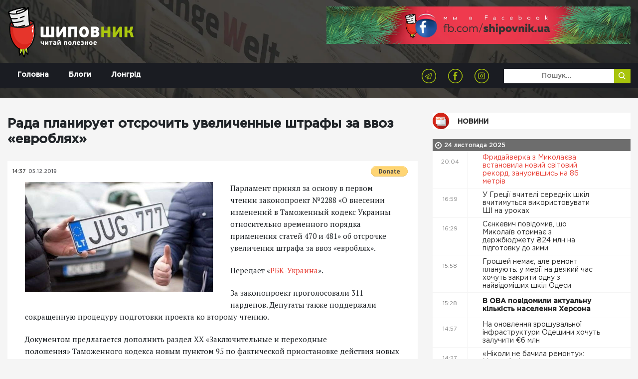

--- FILE ---
content_type: text/html; charset=UTF-8
request_url: https://shipovnik.ua/novosti/52924
body_size: 9139
content:
<!doctype html>
<html lang="uk">
    <head>
    <link rel="apple-touch-icon" sizes="57x57" href="/apple-icon-57x57.png">
    <link rel="apple-touch-icon" sizes="60x60" href="/apple-icon-60x60.png">
    <link rel="apple-touch-icon" sizes="72x72" href="/apple-icon-72x72.png">
    <link rel="apple-touch-icon" sizes="76x76" href="/apple-icon-76x76.png">
    <link rel="apple-touch-icon" sizes="114x114" href="/apple-icon-114x114.png">
    <link rel="apple-touch-icon" sizes="120x120" href="/apple-icon-120x120.png">
    <link rel="apple-touch-icon" sizes="144x144" href="/apple-icon-144x144.png">
    <link rel="apple-touch-icon" sizes="152x152" href="/apple-icon-152x152.png">
    <link rel="apple-touch-icon" sizes="180x180" href="/apple-icon-180x180.png">
    <link rel="icon" type="image/png" sizes="192x192"  href="/android-icon-192x192.png">
    <link rel="icon" type="image/png" sizes="32x32" href="/favicon-32x32.png">
    <link rel="icon" type="image/png" sizes="96x96" href="/favicon-96x96.png">
    <link rel="icon" type="image/png" sizes="16x16" href="/favicon-16x16.png">
    <link rel="manifest" href="/manifest.json">
    <meta name="msapplication-TileColor" content="#ffffff">
    <meta name="msapplication-TileImage" content="/ms-icon-144x144.png">
    <meta name="theme-color" content="#ffffff">
            <meta charset="utf-8">
<title>Рада планирует отсрочить увеличенные штрафы за ввоз «евроблях» | Шиповник - Новости Николаева</title>
<meta http-equiv="X-UA-Compatible" content="IE=edge">
<meta http-equiv="Content-Type" content="text/html; charset=UTF-8" />
<meta http-equiv="Content-Script-Type" content="text/javascript" />
<meta name="robots" content="INDEX, FOLLOW" />
<meta name="viewport" content="width=device-width, initial-scale=1">
<meta name="csrf-token" content="DgczUhQweEJXmiTxjJHzediB8dZiQKlyrFmt7kEJ">
<meta name="description" content="Правительство с 1 марта 2020 года может отменить возможность для украинцев пересекать государственную границу с Россией по внутреннему паспорту и свидетельству о рождении.Об этом заявил директор Департамента консульской службы МИД Украины Сергей Погорельцев, передает «">
<meta name="copyright" content="Шиповник, shipovnik.ua" />
<meta property="fb:pages" content="705990049544083" />
<link href="/rss.xml" rel="alternate" type="application/rss+xml" title="RSS" />
<link rel="alternate" href="https://shipovnik.ua" hreflang="ru-ua" />
    <link rel="canonical" href="https://shipovnik.ua/novosti/52924"/>
        <meta property="og:type" content="article"/>
            <meta property="og:title" content="Рада планирует отсрочить увеличенные штрафы за ввоз «евроблях»"/>
            <meta property="og:description" content="Правительство с 1 марта 2020 года может отменить возможность для украинцев пересекать государственную границу с Россией по внутреннему паспорту и свидетельству о рождении.Об этом заявил директор Департамента консульской службы МИД Украины Сергей Погорельцев, передает «"/>
            <meta property="og:image" content="https://shipovnik.ua/img/2019/12/picture2_litva-predostavil_346835_p0.jpg"/>
            <meta property="og:url" content="https://shipovnik.ua/novosti/52924"/>
        
        <meta property="article:published_time" content="2019-12-05T14:37:01+02:00" />
        <meta property="article:modified_time" content="2025-11-19T11:31:21+02:00" />
        <meta property="article:section" content="Новости" />
        
        <script type="application/ld+json">
    {
      "@context": "https://schema.org",
      "@type": "NewsArticle",
      "mainEntityOfPage": {
        "@type": "WebPage",
        "@id": "https://google.com/article"
      },
      "headline": "Рада планирует отсрочить увеличенные штрафы за ввоз «евроблях»",
      "image": [
                  "https://shipovnik.ua/img/2019/12/picture2_litva-predostavil_346835_p0.jpg"
             ],
      "datePublished": "2019-12-05T14:37:01+02:00",
      "dateModified": "2025-11-19T11:31:21+02:00",
      "author": {
        "@type": "Person",
        "name": "Божена Гофман"
      },
       "publisher": {
        "@type": "Organization",
        "name": "Шиповник - Новости Николаева",
        "logo": {
          "@type": "ImageObject",
          "url": "https://shipovnik.ua/storage/logo/shipovniklogo.png"
        }
      }
    }
    </script>
        <meta property="og:locale" content="ru_RU" />
    <meta property="og:site_name" content="Новини Миколаєва | Шиповник"/>
    <meta property="fb:app_id" content="237970676541742"/>
            <!-- Global site tag (gtag.js) - Google Analytics -->
<script async src="https://www.googletagmanager.com/gtag/js?id=UA-75217563-1"></script>
<script>
    window.dataLayer = window.dataLayer || [];
    function gtag(){dataLayer.push(arguments);}
    gtag('js', new Date());
    gtag('config', 'UA-75217563-1');
</script>
        <link rel="preload" href="/css/app.css?id=69a98bc19f3dd57239f0"  as="style">


    <link rel="preload" href="/fonts/GothamPro-Medium.woff" as="font" crossorigin="anonymous">
    <link rel="preload" href="/fonts/GothamPro.woff" as="font" crossorigin="anonymous">
    <link rel="prefetch" href="/js/img-optimize.js?id=23c6a2a8e1d9d5b52342" as="script" crossorigin="anonymous" type="application/javascript">
        <link href="/css/app.css?id=69a98bc19f3dd57239f0" rel="stylesheet">
    <script type="text/javascript" src="/js/img-optimize.js?id=23c6a2a8e1d9d5b52342"></script>
    <script async src="https://pagead2.googlesyndication.com/pagead/js/adsbygoogle.js?client=ca-pub-5642739804765597"
            crossorigin="anonymous"></script>
</head>
        <body>
        <header class="header">
            <div class="telegram">
            <a class="telegram-link" href="https://t.me/shipovnikmedia">
                <img class="telegram-logo" src="/images/tg1.jpg" alt="Telegram Logo"><br>
            </a>
        </div>
        <div class="container">
        <div class="row">
            <div class="col-md-6">
                <a href="/" class="logo">
                    <img src="/storage/logo/shipovniklogo.png" alt="main logo">
                </a>
            </div>
            <div class="col-md-6">
                <div class="header-banner">
                    <a href="https://www.facebook.com/shipovnik.ua/">
                        <img data-src="https://shipovnik.ua/images/promo/facebookship.webp" alt="facebook shipovnik"
                             class="lazy" height="110">
                    </a>
                    
                    
                    
                    
                    
                    
                    
                    
                    

                </div>
            </div>
        </div>
    </div>

    <div class="menu-wrap">
        <div class="container">
            <div class="row">
                <div class="col-md-12">
                    <div class="navbar navbar-expand-md main-navbar">
                        <button class="navbar-toggler ml-auto" type="button" data-toggle="collapse"
                                data-target="#navbarSupportedContent" aria-controls="navbarSupportedContent"
                                aria-expanded="false" aria-label="Toggle navigation">
                            <span class="navbar-toggler-icon"></span>
                        </button>
                        <div class="collapse navbar-collapse row" id="navbarSupportedContent">
                            <div class="col-md-4">
                                <ul class="nav main-menu">
                                                                            <li class="nav-item">
                                            <a class="nav-link  "
                                               href="/"
                                            >
                                                Головна
                                            </a>
                                        </li>
                                                                            <li class="nav-item">
                                            <a class="nav-link  "
                                               href="/blogs"
                                            >
                                                Блоги
                                            </a>
                                        </li>
                                                                            <li class="nav-item">
                                            <a class="nav-link  "
                                               href="/longrid"
                                            >
                                                Лонгрід
                                            </a>
                                        </li>
                                                                    </ul>
                            </div>
                            <div class="col-md-8">
                                <div class="row">
                                    <div class="col-md-8 text-right">
                                        <ul class="socials-list">
            <li><a href="https://telegram.me/shipovnikmedia"><img src="/storage/logo/social/1535656796_social-icon4.png" alt="Telegram"></a></li>
            <li><a href="https://www.facebook.com/shipovnik.ua"><img src="/storage/logo/social/1535656448_social-icon.png" alt="Facebook"></a></li>
            <li><a href="https://www.instagram.com/shipovnik.ua/"><img src="/storage/logo/social/1535656796_social-icon3.png" alt="Instagram"></a></li>
    </ul>
                                    </div>
                                    <div class="col-md-4">
                                        <form class='top-search' method="get">
                                            <input type="text" placeholder='Пошук...' name="search"
                                                   value="">
                                            <button type='submit'>
                                                <img src="/images/search-icon.png" alt="">
                                            </button>
                                        </form>
                                    </div>
                                </div>


                            </div>
                        </div>
                    </div>
                </div>
            </div>

        </div>

    </div>

<!-- ; -->
</header>
            <main>
        <div class="main-content-box single-post">
            <div class="container">
                <div class="row">
                    
                    
                    
                    <div class="col-md-8 col-lg-8">
                                                <article>
                            <header>
                                <h1>Рада планирует отсрочить увеличенные штрафы за ввоз «евроблях»</h1>
                            </header>
                            <div class="thumb">
                                <div class="top">
                                    <div class="row">
                                        <div class="col-sm-6 col-xs-6 half">
                                            <ul class="date">
                                                <li>14:37</li>
                                                <li>05.12.2019</li>
                                            </ul>
                                        </div>
                                        <div class="col-sm-6 col-xs-6 half">
                                            <form class="float-right m-t-10px donate-wrap"
                                                  action="https://www.paypal.com/cgi-bin/webscr" method="post"
                                                  target="_top">
                                                <input type="hidden" name="cmd" value="_s-xclick"/>
                                                <input type="hidden" name="hosted_button_id" value="S5KYR8GEUAUYQ"/>
                                                <input type="image"
                                                       src="https://www.paypalobjects.com/en_US/i/btn/btn_donate_SM.gif"
                                                       border="0" name="submit"
                                                       title="PayPal - The safer, easier way to pay online!"
                                                       alt="Donate with PayPal button"/>
                                                <img alt="" border="0" hidden
                                                     src="https://www.paypal.com/en_UA/i/scr/pixel.gif" width="1"
                                                     height="1"/>
                                            </form>
                                                                                    </div>
                                    </div>
                                </div>
                            </div>

                            <div class="content art-content">
                                                                    <img src="/img/2019/12/picture2_litva-predostavil_346835_p0.jpg" alt="picture2_litva-predostavil_346835_p0" class="main-article-img" >
                                                                                                    <p>Парламент принял за основу в первом чтении законопроект №2288 &laquo;О внесении изменений в Таможенный кодекс Украины относительно временного порядка применения статей 470 и 481&raquo;&nbsp;об отсрочке увеличения штрафа за ввоз &laquo;евроблях&raquo;.&nbsp;</p>

<p>Передает &laquo;<a href="https://www.rbc.ua/rus/news/rada-planiruet-otsrochit-uvelichennye-shtrafy-1575546224.html">РБК-Украина</a>&raquo;.</p>
                                                                <p>За законопроект проголосовали 311 нардепов. Депутаты также поддержали сокращенную процедуру подготовки проекта ко второму чтению.</p>

<p>Документом предлагается дополнить раздел ХХ &laquo;Заключительные и переходные положения&raquo;&nbsp;Таможенного кодекса новым пунктом 95 по фактической приостановке действия новых санкций, предусмотренных частями четвертой-шестой статьи 470 и четвертой-шестой статьи 481 Таможенного кодекса.</p>

<blockquote>
<p>&ndash; В случае принятия законопроекта к лицам, которые совершили нарушения таможенных правил, предусмотренные частями четвертой-шестой статьи 470 и частями четвертой-шестой статьи 481 ТКУ, в период с 22 августа по 31 декабря 2019 года включительно, будут применяться санкции в виде&nbsp;<strong>штрафа в размере 8500 гривен и 17000 гривен</strong>&nbsp;соответственно, &ndash;&nbsp;говорится в решении профильного комитета.</p>
</blockquote>

<p>Напомним, что<a href="https://shipovnik.ua/novosti/sluga-naroda-predlagaet-sushchestvenno-udeshevit-rastamozhku-evroblyakh">&nbsp;&laquo;Слуга народа&raquo; предлагает существенно удешевить растаможку &laquo;евроблях&raquo;.</a></p>
                            </div>
                        </article>
                        <div class="article-actions">
                            <div class="row">
                                
                                
                                
                                
                                
                                <div class="col-md-12 share-wrap">
                                    <div class="share">
                                        <div class="title">Розшарити:</div>
                                        <div class="box">
                                            <a target="_blank"
                                               href="https://telegram.me/share/url?url=https%3A%2F%2Fshipovnik.ua%2Fnovosti%2F52924&text=%D0%A0%D0%B0%D0%B4%D0%B0+%D0%BF%D0%BB%D0%B0%D0%BD%D0%B8%D1%80%D1%83%D0%B5%D1%82+%D0%BE%D1%82%D1%81%D1%80%D0%BE%D1%87%D0%B8%D1%82%D1%8C+%D1%83%D0%B2%D0%B5%D0%BB%D0%B8%D1%87%D0%B5%D0%BD%D0%BD%D1%8B%D0%B5+%D1%88%D1%82%D1%80%D0%B0%D1%84%D1%8B+%D0%B7%D0%B0+%D0%B2%D0%B2%D0%BE%D0%B7+%C2%AB%D0%B5%D0%B2%D1%80%D0%BE%D0%B1%D0%BB%D1%8F%D1%85%C2%BB"
                                               class="item">
                                                <img src="/images/social-icon4.png" alt="">
                                            </a>
                                            <a target="_blank"
                                               href="http://www.facebook.com/sharer.php?u=https%3A%2F%2Fshipovnik.ua%2Fnovosti%2F52924"
                                               class="item fb-share">
                                                <img src="/images/social-icon.png" alt="">
                                            </a>
                                            <a target="_blank"
                                               href="https://telegram.me/share/url?url=https%3A%2F%2Fshipovnik.ua%2Fnovosti%2F52924&text=%D0%A0%D0%B0%D0%B4%D0%B0+%D0%BF%D0%BB%D0%B0%D0%BD%D0%B8%D1%80%D1%83%D0%B5%D1%82+%D0%BE%D1%82%D1%81%D1%80%D0%BE%D1%87%D0%B8%D1%82%D1%8C+%D1%83%D0%B2%D0%B5%D0%BB%D0%B8%D1%87%D0%B5%D0%BD%D0%BD%D1%8B%D0%B5+%D1%88%D1%82%D1%80%D0%B0%D1%84%D1%8B+%D0%B7%D0%B0+%D0%B2%D0%B2%D0%BE%D0%B7+%C2%AB%D0%B5%D0%B2%D1%80%D0%BE%D0%B1%D0%BB%D1%8F%D1%85%C2%BB"
                                               class="item">
                                                <img src="/images/social-icon3.png" alt="">
                                            </a>

                                        </div>
                                    </div>
                                </div>
                            </div>
                        </div>
                        <!-- ad widget start -->
                        <script async="" src="https://incrypted.com/widget/widget.js?v1"></script>
                        <div id="incrypted-widget"></div>
                        <!-- ad widget end -->
                                                                        <div class="main-read-more">
                            <div class="row justify-content-center">
                                <div class="col-md-12">
                                    <h1 class='text-center'>Інші статті</h1>
                                </div>
                                                                                                    <div class="col-md-5">
                                        <div class="related-article-alt">
    <div class="row">
        <div class="col-md-5">
            <a href="https://shipovnik.ua/novosti/124894" class="img-wrap">
                <img data-src="/img/2025/11/129d228c5a32bfaf42fe66995fdeeb6di999x999x670.jpeg" alt="129d228c5a32bfaf42fe66995fdeeb6d.i999x999x670" class="lazy">
            </a>
        </div>
        <div class="col-md-7">
            <div class="info">
                <div class="row">
                    <div class="col-md-12">
                        <a href='https://shipovnik.ua/novosti/124894' class="title">Віце-прем’єр розповів, як просувається будівництво очисних споруд для миколаївського водогону</a>
                    </div>
                    <div class="col-sm-12">
                        <div class="date">
                            23 листопада 2025
                        </div>
                        <div class="author">
                            Автор:
                            <a href="/author/helen">
                                Божена Гофман
                            </a>
                        </div>
                    </div>
                </div>
            </div>
        </div>
    </div>
</div>
                                    </div>
                                                                    <div class="col-md-5">
                                        <div class="related-article-alt">
    <div class="row">
        <div class="col-md-5">
            <a href="https://shipovnik.ua/novosti/124919" class="img-wrap">
                <img data-src="/img/2025/11/311484-69222ff18d5338-97759984-1500.png" alt="311484_69222ff18d5338_97759984_1500" class="lazy">
            </a>
        </div>
        <div class="col-md-7">
            <div class="info">
                <div class="row">
                    <div class="col-md-12">
                        <a href='https://shipovnik.ua/novosti/124919' class="title">«Для економії електроенергії», — у Південноукраїнську вимикатимуть вуличне освітлення</a>
                    </div>
                    <div class="col-sm-12">
                        <div class="date">
                            24 листопада 2025
                        </div>
                        <div class="author">
                            Автор:
                            <a href="/author/helen">
                                Божена Гофман
                            </a>
                        </div>
                    </div>
                </div>
            </div>
        </div>
    </div>
</div>
                                    </div>
                                                                    <div class="col-md-5">
                                        <div class="related-article-alt">
    <div class="row">
        <div class="col-md-5">
            <a href="https://shipovnik.ua/novosti/124947" class="img-wrap">
                <img data-src="/img/2025/11/309433-68d538be440421-50165677.jpg" alt="309433-68d538be440421-50165677" class="lazy">
            </a>
        </div>
        <div class="col-md-7">
            <div class="info">
                <div class="row">
                    <div class="col-md-12">
                        <a href='https://shipovnik.ua/novosti/124947' class="title">Фридайверка з Миколаєва встановила новий світовий рекорд, занурившись на 86 метрів</a>
                    </div>
                    <div class="col-sm-12">
                        <div class="date">
                            24 листопада 2025
                        </div>
                        <div class="author">
                            Автор:
                            <a href="/author/helen">
                                Божена Гофман
                            </a>
                        </div>
                    </div>
                </div>
            </div>
        </div>
    </div>
</div>
                                    </div>
                                                                    <div class="col-md-5">
                                        <div class="related-article-alt">
    <div class="row">
        <div class="col-md-5">
            <a href="https://shipovnik.ua/novosti/124910" class="img-wrap">
                <img data-src="/img/2022/01/park-16x9.jpeg" alt="park" class="lazy">
            </a>
        </div>
        <div class="col-md-7">
            <div class="info">
                <div class="row">
                    <div class="col-md-12">
                        <a href='https://shipovnik.ua/novosti/124910' class="title">Комісія ЖКГ не підтримала ₴45 млн кредиту на додаткову техніку для «Миколаївських парків»</a>
                    </div>
                    <div class="col-sm-12">
                        <div class="date">
                            24 листопада 2025
                        </div>
                        <div class="author">
                            Автор:
                            <a href="/author/helen">
                                Божена Гофман
                            </a>
                        </div>
                    </div>
                </div>
            </div>
        </div>
    </div>
</div>
                                    </div>
                                
                            </div>
                        </div>
                    </div>
                                            <div class="col-md-4 col-lg-4 d-none d-md-block">
                            <h2 class="main-title">
        <a href="/novosti"
                       class="title-news"          >
            Новини
        </a>
    </h2>
    <div class="main-news-list">
                
                    <div class="main-date-separator">
                24 листопада 2025
            </div>
            

<div class="item d-flex ">
    <div class="time">20:04</div>
    <a href="https://shipovnik.ua/novosti/124947"     class="title
                                 red             ">
        Фридайверка з Миколаєва встановила новий світовий рекорд, занурившись на 86 метрів&nbsp
        <i class=""></i>
        

    </a>
</div>
                
            

<div class="item d-flex ">
    <div class="time">16:59</div>
    <a href="https://shipovnik.ua/novosti/124926"     class="title
                                            ">
        У Греції вчителі середніх шкіл вчитимуться використовувати ШІ на уроках&nbsp
        <i class=""></i>
        

    </a>
</div>
                
            

<div class="item d-flex ">
    <div class="time">16:29</div>
    <a href="https://shipovnik.ua/novosti/124925"     class="title
                                            ">
        Сєнкевич повідомив, що Миколаїв отримає з держбюджету ₴24 млн на підготовку до зими&nbsp
        <i class=""></i>
        

    </a>
</div>
                
            

<div class="item d-flex ">
    <div class="time">15:58</div>
    <a href="https://shipovnik.ua/novosti/124924"     class="title
                                            ">
        Грошей немає, але ремонт планують: у мерії на деякий час хочуть закрити одну з найвідоміших шкіл Одеси&nbsp
        <i class=""></i>
        

    </a>
</div>
                
            

<div class="item d-flex ">
    <div class="time">15:28</div>
    <a href="https://shipovnik.ua/novosti/124923"     class="title
                 bold                             ">
        В ОВА повідомили актуальну кількість населення Херсона&nbsp
        <i class=""></i>
        

    </a>
</div>
                
            

<div class="item d-flex ">
    <div class="time">14:57</div>
    <a href="https://shipovnik.ua/novosti/124922"     class="title
                                            ">
        На оновлення зрошувальної інфраструктури Одещини хочуть залучити €6 млн&nbsp
        <i class=""></i>
        

    </a>
</div>
                
            

<div class="item d-flex ">
    <div class="time">14:27</div>
    <a href="https://shipovnik.ua/novosti/124921"     class="title
                                            ">
        «Ніколи не бачила ремонту»: Миколаївці скаржаться на стан дороги по вулиці Коцюбинського&nbsp
        <i class=""></i>
        

    </a>
</div>
                
            

<div class="item d-flex ">
    <div class="time">13:56</div>
    <a href="https://shipovnik.ua/novosti/124920"     class="title
                                            ">
        Помер на місці від травм: На Миколаївщині затримали чоловіка, який під час сварки вбив 22-річного поліцейського&nbsp
        <i class=""></i>
        

    </a>
</div>
                
            

<div class="item d-flex ">
    <div class="time">13:26</div>
    <a href="https://shipovnik.ua/novosti/124919"     class="title
                                 red             ">
        «Для економії електроенергії», — у Південноукраїнську вимикатимуть вуличне освітлення&nbsp
        <i class=""></i>
        

    </a>
</div>
                
            

<div class="item d-flex ">
    <div class="time">12:55</div>
    <a href="https://shipovnik.ua/novosti/124918"     class="title
                                            ">
        Житель Вознесенська став жертвою шахрая, який запропонував йому оформити «зимову підтримку»&nbsp
        <i class=""></i>
        

    </a>
</div>
                
            

<div class="item d-flex ">
    <div class="time">12:22</div>
    <a href="https://shipovnik.ua/novosti/124917"     class="title
                                            ">
        Китайський робот встановив рекорд Гіннеса — він подолав пішки понад 106 кілометрів&nbsp
        <i class=""></i>
        

    </a>
</div>
                
            

<div class="item d-flex ">
    <div class="time">11:54</div>
    <a href="https://shipovnik.ua/novosti/124916"     class="title
                                            ">
        «Миколаївські парки» проводять осінню висадку сосен в парку «Ліски»&nbsp
        <i class=""></i>
        

    </a>
</div>
                
            

<div class="item d-flex ">
    <div class="time">11:21</div>
    <a href="https://shipovnik.ua/novosti/124915"     class="title
                                            ">
        Голова Миколаївської ОВА Віталій Кім Віталій Кім взяв участь у Форумі Асоціації прифронтових міст та громад&nbsp
        <i class=""></i>
        

    </a>
</div>
                
            

<div class="item d-flex ">
    <div class="time">10:53</div>
    <a href="https://shipovnik.ua/novosti/124914"     class="title
                                            ">
        На Миколаївщині затримали двох підозрюваних, які виготовляли та зберігали задля збуту більше 37 кг наркоречовини&nbsp
        <i class=""></i>
        

    </a>
</div>
                
            

<div class="item d-flex ">
    <div class="time">10:20</div>
    <a href="https://shipovnik.ua/novosti/124913"     class="title
                 bold                             ">
        У Миколаєві автівка збила чоловіка: рідні просять відгукнутися свідків ДТП&nbsp
        <i class=""></i>
        

    </a>
</div>
                
            

<div class="item d-flex ">
    <div class="time">09:52</div>
    <a href="https://shipovnik.ua/novosti/124912"     class="title
                                            ">
        У Миколаєві розкриють «Скелети в шафі»: прем’єра гумористичної мелодрами&nbsp
        <i class=""></i>
        

    </a>
</div>
                
            

<div class="item d-flex ">
    <div class="time">09:19</div>
    <a href="https://shipovnik.ua/novosti/124911"     class="title
                                            ">
        Спортсмен з Миколаївщини здобув срібну нагороду Дефлімпійських ігор&nbsp
        <i class=""></i>
        

    </a>
</div>
                
            

<div class="item d-flex ">
    <div class="time">08:51</div>
    <a href="https://shipovnik.ua/novosti/124910"     class="title
                                 red             ">
        Комісія ЖКГ не підтримала ₴45 млн кредиту на додаткову техніку для «Миколаївських парків»&nbsp
        <i class=""></i>
        

    </a>
</div>
                
            

<div class="item d-flex ">
    <div class="time">08:18</div>
    <a href="https://shipovnik.ua/novosti/124909"     class="title
                                            ">
        План США вже відображає більшість ключових українських пріоритетів — Умєров&nbsp
        <i class=""></i>
        

    </a>
</div>
                
            

<div class="item d-flex ">
    <div class="time">07:50</div>
    <a href="https://shipovnik.ua/novosti/124908"     class="title
                 bold                             ">
        The Telegraph опублікував європейський план закінчення війни в Україні&nbsp
        <i class=""></i>
        

    </a>
</div>
                
            

<div class="item d-flex ">
    <div class="time">07:17</div>
    <a href="https://shipovnik.ua/novosti/124907"     class="title
                                            ">
        У Женеві завершилась перша сесія переговорів делегацій України та США: що відомо&nbsp
        <i class=""></i>
        

    </a>
</div>
                
                    <div class="main-date-separator">
                23 листопада 2025
            </div>
            

<div class="item d-flex ">
    <div class="time">16:29</div>
    <a href="https://shipovnik.ua/novosti/124906"     class="title
                                            ">
        У Миколаєві відбудеться воркшоп для молоді про гостінг та інші приховані форми насильства&nbsp
        <i class=""></i>
        

    </a>
</div>
                
            

<div class="item d-flex ">
    <div class="time">15:28</div>
    <a href="https://shipovnik.ua/novosti/124905"     class="title
                 bold                             ">
        Херсонська область завершила три квартали 2025 року з профіцитом загального бюджету&nbsp
        <i class=""></i>
        

    </a>
</div>
                
            

<div class="item d-flex ">
    <div class="time">14:35</div>
    <a href="https://shipovnik.ua/novosti/124904"     class="title
                                            ">
        На Вознесенщині двоє підлітків понівечили арт-об’єкт з назвою міста і майно у сквері&nbsp
        <i class="dashicons dashicons-format-image"></i>
        

    </a>
</div>
                
            

<div class="item d-flex ">
    <div class="time">13:26</div>
    <a href="https://shipovnik.ua/novosti/124903"     class="title
                                 red             ">
        Проведено обстеження, розробляється проєкт: У мерії Миколаєва повернулись до ідеї облаштування культурного центру у скандальній недобудові на Намиві&nbsp
        <i class=""></i>
        

    </a>
</div>
                
            

<div class="item d-flex ">
    <div class="time">12:55</div>
    <a href="https://shipovnik.ua/novosti/124902"     class="title
                                            ">
        Світові ціни на каву впали після того, як Трамп скасував тарифи на імпорт із Бразилії&nbsp
        <i class=""></i>
        

    </a>
</div>
                
            

<div class="item d-flex ">
    <div class="time">12:22</div>
    <a href="https://shipovnik.ua/novosti/124901"     class="title
                 bold                             ">
        Головний архітектор Миколаєва заявив, що у 2026 році розпочнеться розробка нового Генплану&nbsp
        <i class=""></i>
        

    </a>
</div>
                
            

<div class="item d-flex ">
    <div class="time">11:54</div>
    <a href="https://shipovnik.ua/novosti/124900"     class="title
                                            ">
        На Миколаївщині відбулася зустріч з представниками Swiss Church Aid&nbsp
        <i class=""></i>
        

    </a>
</div>
                
            

<div class="item d-flex ">
    <div class="time">11:21</div>
    <a href="https://shipovnik.ua/novosti/124899"     class="title
                                            ">
        Миколаївські гімнастки здобули 11 медалей на всеукраїнському турнірі&nbsp
        <i class=""></i>
        

    </a>
</div>
                
            

<div class="item d-flex ">
    <div class="time">10:53</div>
    <a href="https://shipovnik.ua/novosti/124898"     class="title
                                            ">
        На Миколаївщині завершився «Тиждень захисту прав дітей», присвячений Всесвітньому дню дитини&nbsp
        <i class=""></i>
        

    </a>
</div>
                
            

<div class="item d-flex ">
    <div class="time">10:20</div>
    <a href="https://shipovnik.ua/novosti/124897"     class="title
                 bold                             ">
        Миколаївщина долучилася до Національного форуму стійкості та доброго врядування&nbsp
        <i class=""></i>
        

    </a>
</div>
                
            

<div class="item d-flex ">
    <div class="time">09:52</div>
    <a href="https://shipovnik.ua/novosti/124896"     class="title
                                            ">
        На Миколаївщині вшанували пам&#039;ять жертв Голодомору&nbsp
        <i class=""></i>
        

    </a>
</div>
                
            

<div class="item d-flex ">
    <div class="time">09:19</div>
    <a href="https://shipovnik.ua/novosti/124895"     class="title
                                            ">
        У Миколаївському ліцеї №28 пройшов Всеукраїнський турнір «QUIZ ДІТИ. Фізика – Країна мрій»&nbsp
        <i class=""></i>
        

    </a>
</div>
</div>
                        </div>
                    
                </div>
            </div>
        </div>
    </main>
            <footer class="footer">
    <div class="container">
        <div class="row">
            <div class="col-md-6 col-lg-4">
                <div class="logo">
                    <a href="/">
                        <img src="/storage/logo/shipovniklogo.png" alt="">
                    </a>
                </div>
                <p class="footer-text">
                    Відповідно до ст. 26 Закону України &quot;Про інформаційні агенції&quot; право власності на продукцію інформаційного агентства охороняється чинним законодавством України. Інформація, яку публікує ІА ТОВ «7 газет» та сайт shipovnik.ua є власністю ТОВ «7 газет». Будь-яке копіювання або будь-яке інше поширення інформації ІА ТОВ «7 газет» та сайту shipovnik.ua, в якій би формі та яким би технічним способом воно не здійснювалося, суворо забороняється без попередньої письмової згоди з боку ІА ТОВ «7 газет». Логотип ШИПОВНИК є зареєстрованим товарним знаком (знаком обслуговування) ТОВ «7 газет».
                </p>
            </div>
            <div class="col-md-3 col-lg-2">
                <div class="footer-title">Навігація</div>
                <ul class="footer-menu">
                                            <li><a href="/">Головна</a></li>
                                            <li><a href="/blogs">Блоги</a></li>
                                            <li><a href="/longrid">Лонгрід</a></li>
                                            <li><a href="/archive">Архів</a></li>
                                            <li><a href="/spetsproekt">Афіша</a></li>
                                            <li><a href="/advertising">Реклама</a></li>
                                    </ul>
            </div>
            <div class="col-md-1 d-none d-lg-block"></div>
            <div class="col-md-3 col-lg-2">
                <div class="footer-title">Контакти</div>



                <p class='footer-contacts'>
                    <a href="mailto:shipovnikua@gmail.com">shipovnikua@gmail.com</a>
                </p>
                <p class='footer-contacts'>
                    
                </p>
            </div>
            <div class="col-md-12 col-lg-3">
                <!-- <div class="footer-title">
                    Подписывайтесь на нас
                </div>
                <div class="footer-subs">
                    <form action="">
                        <input class="form-control" type="text" name="" id="" placeholder="Введите почту ">
                        <button class="subscribe" type="submit">Подписатся</button>
                    </form>
                </div> -->
                <div class="footer-socials">
                    <ul class="socials-list">
            <li><a href="https://telegram.me/shipovnikmedia"><img src="/storage/logo/social/1535656796_social-icon4.png" alt="Telegram"></a></li>
            <li><a href="https://www.facebook.com/shipovnik.ua"><img src="/storage/logo/social/1535656448_social-icon.png" alt="Facebook"></a></li>
            <li><a href="https://www.instagram.com/shipovnik.ua/"><img src="/storage/logo/social/1535656796_social-icon3.png" alt="Instagram"></a></li>
    </ul>
                </div>
                
                    
                    
                
            </div>
        </div>
    </div>
    <div class="copyrights">
        2025 &copy; Всі права захищені
    </div>
</footer>
<a href="https://telegram.me/shipovnikmedia" target="_blank" class="tel-btn">
    <img data-src="/images/tel-icon.png" src="" alt="" class="lazy">
</a>
<div class="preloader">
    <div class="icon">
        <img src="/images/loader.svg" alt="">
    </div>
</div>
<!-- <a href="#" id="push-subscribe"  class="notification-bell" data-title="Получать уведомления">
    <img src="/images/notification-bell-bg.png" alt="">
</a> -->
        <script src="/js/app.js?id=19d61ae7efc801e681d2"></script>
        <script type="text/javascript" defer src="//www.gstatic.com/firebasejs/3.6.8/firebase.js"></script>
        <script type="text/javascript" defer src="/js/firebase_subscribe.js?id=018c0aac24e26326ce26"></script>
            </body>
</html>


--- FILE ---
content_type: text/html; charset=utf-8
request_url: https://www.google.com/recaptcha/api2/aframe
body_size: 269
content:
<!DOCTYPE HTML><html><head><meta http-equiv="content-type" content="text/html; charset=UTF-8"></head><body><script nonce="AKfzVjy2zq9Wq3vTeK7fHw">/** Anti-fraud and anti-abuse applications only. See google.com/recaptcha */ try{var clients={'sodar':'https://pagead2.googlesyndication.com/pagead/sodar?'};window.addEventListener("message",function(a){try{if(a.source===window.parent){var b=JSON.parse(a.data);var c=clients[b['id']];if(c){var d=document.createElement('img');d.src=c+b['params']+'&rc='+(localStorage.getItem("rc::a")?sessionStorage.getItem("rc::b"):"");window.document.body.appendChild(d);sessionStorage.setItem("rc::e",parseInt(sessionStorage.getItem("rc::e")||0)+1);localStorage.setItem("rc::h",'1764033728581');}}}catch(b){}});window.parent.postMessage("_grecaptcha_ready", "*");}catch(b){}</script></body></html>

--- FILE ---
content_type: application/javascript; charset=utf-8
request_url: https://shipovnik.ua/js/firebase_subscribe.js?id=018c0aac24e26326ce26
body_size: 951
content:

firebase.initializeApp({
    apiKey: "AIzaSyD-2kSRPoemlWOrO_ozlgVUaFj28NT-L8Q",
    authDomain: "shipovnik-df415.firebaseapp.com",
    databaseURL: "https://shipovnik-df415.firebaseio.com",
    projectId: "shipovnik-df415",
    storageBucket: "shipovnik-df415.appspot.com",
    messagingSenderId: "444856484157"
});

if ('Notification' in window) {
    var messaging = firebase.messaging();
    if (Notification.permission === 'granted') {
        subscribe();
    }

    subscribe();

    messaging.onMessage(function(payload) {

        // console.log('Message received. ', payload);

        navigator.serviceWorker.register('/firebase-messaging-sw.js');

        Notification.requestPermission(function(result) {
            if (result === 'granted') {
                navigator.serviceWorker.ready.then(function(registration) {
                    payload.notification.data = payload.notification;
                    return registration.showNotification(payload.notification.title, payload.notification);
                }).catch(function(error) {
                    console.log('ServiceWorker registration failed', error);
                });
            }
        });
    });
}

function subscribe() {
    messaging.requestPermission()
        .then(function () {
            messaging.getToken()
                .then(function (currentToken) {
                    if (currentToken) {
                        sendTokenToServer(currentToken);
                    } else {
                        console.warn('Не удалось получить токен.');
                        setTokenSentToServer(false);
                    }
                })
                .catch(function (err) {
                    console.warn('При получении токена произошла ошибка.', err);
                    setTokenSentToServer(false);
                });
        })
        .catch(function (err) {
            console.warn('Не удалось получить разрешение на показ уведомлений.', err);
        });
}

function sendTokenToServer(currentToken) {
    if (!isTokenSentToServer(currentToken)) {
        // console.log('Отправка токена на сервер...');
        var url = '/push-subsribe';
        $.post(url, {token: currentToken}, function () {
            $('#push-subscribe > i').removeClass('fa-bell').addClass('fa-check');
        });
        setTokenSentToServer(currentToken);
    } else {
        // console.log('Токен уже отправлен на сервер.');
    }
}

// используем localStorage для отметки того,
// что пользователь уже подписался на уведомления
function isTokenSentToServer(currentToken) {
    return window.localStorage.getItem('sentFirebaseMessagingToken') == currentToken;
}

function setTokenSentToServer(currentToken) {
    window.localStorage.setItem('sentFirebaseMessagingToken', currentToken ? currentToken : '');
}


--- FILE ---
content_type: image/svg+xml
request_url: https://shipovnik.ua/images/image.svg
body_size: 507
content:
<?xml version="1.0" encoding="utf-8"?>
<!-- Generator: Adobe Illustrator 22.1.0, SVG Export Plug-In . SVG Version: 6.00 Build 0)  -->
<svg version="1.1" id="Layer_1" xmlns="http://www.w3.org/2000/svg" xmlns:xlink="http://www.w3.org/1999/xlink" x="0px" y="0px"
	 viewBox="0 0 24 24" style="enable-background:new 0 0 24 24;" xml:space="preserve">
<style type="text/css">
	.st0{fill:#C6C6C6;}
</style>
<g>
	<path class="st0" d="M12,0C5.4,0,0,5.4,0,12c0,6.6,5.4,12,12,12c6.6,0,12-5.4,12-12C24,5.4,18.6,0,12,0z"/>
	<g>
		<path d="M12.2,10C11,10,10,11,10,12.3c0,1.2,1,2.2,2.2,2.2c1.2,0,2.2-1,2.2-2.2C14.5,11,13.5,10,12.2,10L12.2,10z M18.2,7.8h-1.8
			c-0.2,0-0.5-0.2-0.6-0.4L15.3,6c-0.1-0.2-0.3-0.4-0.6-0.4h-5C9.5,5.6,9.2,5.8,9.1,6L8.7,7.4C8.6,7.6,8.4,7.8,8.1,7.8H6.3
			c-0.8,0-1.5,0.7-1.5,1.5V16c0,0.8,0.7,1.5,1.5,1.5h11.8c0.8,0,1.5-0.7,1.5-1.5V9.3C19.6,8.5,19,7.8,18.2,7.8L18.2,7.8z M12.2,16
			c-2,0-3.7-1.7-3.7-3.7c0-2,1.7-3.7,3.7-3.7c2,0,3.7,1.7,3.7,3.7C15.9,14.3,14.3,16,12.2,16L12.2,16z M17.7,10.3
			c-0.3,0-0.5-0.2-0.5-0.5c0-0.3,0.2-0.5,0.5-0.5c0.3,0,0.5,0.2,0.5,0.5C18.2,10.1,17.9,10.3,17.7,10.3L17.7,10.3z M17.7,10.3"/>
	</g>
</g>
</svg>
